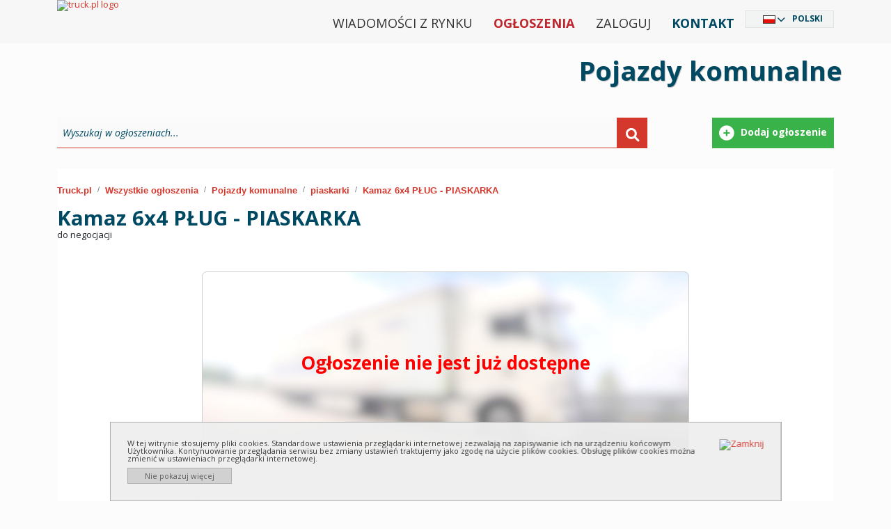

--- FILE ---
content_type: text/html; charset=utf-8
request_url: https://www.truck.pl/pl/d/pojazdy-komunalne/piaskarki/kamaz-6x4-p%C5%82ug---piaskarka-161251355
body_size: 11352
content:
<!DOCTYPE html PUBLIC "-//W3C//DTD XHTML 1.0 Strict//EN" "http://www.w3.org/TR/xhtml1/DTD/xhtml1-strict.dtd">
<html xmlns="http://www.w3.org/1999/xhtml" xml:lang="pl" xmlns:fb="http://www.facebook.com/2008/fbml" lang="pl" dir="ltr">
<head>
	<meta http-equiv="X-UA-Compatible" content="IE=edge,chrome=1"/>
	<meta name="viewport" content="width=device-width, initial-scale=1"/>
	<title>	
	Kamaz 6x4 PŁUG - PIASKARKA :: Piaskarki - pojazdy komunalne :: truck.pl
	</title>
	<link rel="icon" type="image/png" href="/content/images/favicon.png" />
	<meta http-equiv="content-type" content="text/html; charset=utf-8"/>

	<meta name="google-site-verification" content="DDy-HS7dNe0dXAtVg7dgb2GQfIlJke6rtKAwdw69e0I" />
  <meta name="robots" content="index,follow" />
  <meta name="description" content="Kamaz 6x4 PŁUG - PIASKARKA - Piaskarki - pojazdy komunalne :: truck.pl" />
  <meta name="keywords" content="Piaskarki, pojazdy komunalne" />
  <meta name="language"  http-equiv="Content-Language" content="pl" />
  <meta property="fb:app_id" content="188451847874093" /><meta property="og:site_name" content="TruckExpo" />
	<link rel="canonical" href="https://www.truck.pl/pl/d/pojazdy-komunalne/piaskarki/kamaz-6x4-pług---piaskarka-161251355" />
		<link href="https://www.truck.pl/pl/c/pojazdy-komunalne/piaskarki/?rss=1" rel="alternate" title="RSS" type="application/rss+xml" />
	<link href='https://assets.truck.pl/css/style.css?5.6.8.0' rel='stylesheet' type='text/css' />
	<link href='https://assets.truck.pl/css/black.css?5.6.8.0' rel='stylesheet' type='text/css' />
	<link href='https://assets.truck.pl/css/truckpl.css?5.6.8.0' rel='stylesheet' type='text/css' />
	<link href='https://assets.truck.pl/css/print.css?5.6.8.0' rel='stylesheet' type='text/css' media='print' />
	<link href='https://assets.truck.pl/css/jquery.autocomplete.css?5.6.8.0' rel='stylesheet' type='text/css' />
  <link href='https://assets.truck.pl/css/lightbox.css?5.6.8.0' rel='stylesheet' type='text/css' />
  <link href='https://assets.truck.pl/css/responsive.css?5.6.8.0' rel='stylesheet' type='text/css' />
	<script type="text/javascript" src="/Scripts/jquery-2.1.3.js"></script>
	<script src="https://ajax.googleapis.com/ajax/libs/jquery/1.4.3/jquery.min.js" type="text/javascript"></script>
	<script src="https://ajax.googleapis.com/ajax/libs/jqueryui/1.8.10/jquery-ui.min.js" type="text/javascript"></script>
	<script src="https://ajax.googleapis.com/ajax/libs/jquery/1.11.1/jquery.min.js"></script>
	<script src="https://code.jquery.com/jquery-migrate-1.2.1.min.js"></script>
	<link type="text/css" rel="stylesheet" href="https://ajax.googleapis.com/ajax/libs/jqueryui/1.10.2/themes/smoothness/jquery-ui.min.css" media="screen"/>
	<link href='https://assets.truck.pl/css/jquery.ui.plupload.css?5.6.8.0' rel='stylesheet' type='text/css' />
	<script type="text/javascript" src="https://ajax.googleapis.com/ajax/libs/jqueryui/1.10.2/jquery-ui.min.js" charset="UTF-8"></script>
	<script src="https://assets.truck.pl/js/jquery.ui.touch-punch.min.js?5.6.8.0" type="text/javascript"></script>
	<script type="text/javascript" src="/Scripts/plupload.full.min.js"></script>
	<script type="text/javascript" src="/Scripts/jquery.ui.plupload.min.js"></script>
	<script type="text/javascript" src="/Scripts/pl.js"></script>
	<script src="https://assets.truck.pl/js/jquery.cookie.js?5.6.8.0" type="text/javascript"></script>
	<script src="https://assets.truck.pl/js/jquery.autocomplete.js?5.6.8.0" type="text/javascript"></script>
	<script src="https://assets.truck.pl/js/language.js?5.6.8.0" type="text/javascript"></script>
	<script src="https://assets.truck.pl/js/jQuery/jquery.number_format.js?5.6.8.0" type="text/javascript"></script>
	<script src="https://assets.truck.pl/js/jQuery/jquery.history.js?5.6.8.0" type="text/javascript"></script>
	<script src="https://assets.truck.pl/js/jQuery/jquery.urlEncode.js?5.6.8.0" type="text/javascript"></script>
	<script src="https://assets.truck.pl/js/truck.pl.js?5.6.8.0" type="text/javascript"></script>
<script type='text/javascript'>
    var googletag = googletag || {};
    googletag.cmd = googletag.cmd || [];
    (function () {
        var gads = document.createElement('script');
        gads.async = true;
        gads.type = 'text/javascript';
        var useSSL = 'https:' == document.location.protocol;
        gads.src = (useSSL ? 'https:' : 'http:') + '//www.googletagservices.com/tag/js/gpt.js';
        var node = document.getElementsByTagName('script')[0];
        node.parentNode.insertBefore(gads, node);
    })();
</script>

<script type='text/javascript'>
    var slots = new Array();
    googletag.cmd.push(function () {
    
        var refKey = 'refresh';
        var refVal = 'true';
        var refmsec = 27000;

        googletag.pubads().collapseEmptyDivs();
    
    
        slot = googletag.defineSlot('/1366472/Billboard1', [[970,90],[336,280]], 'billboard1')
                        .defineSizeMapping(googletag.sizeMapping().addSize([768,576], [970,90]).addSize([10,10], [336,280]).build())
                        .setTargeting(refKey, refVal)
                        .addService(googletag.pubads());
        slots.push(slot);
        slot = googletag.defineSlot('/1366472/Baner1', [320,50], 'baner1')
                        .setTargeting(refKey, refVal)
                        .addService(googletag.pubads());
        slots.push(slot);
        slot = googletag.defineSlot('/1366472/Baner2', [320,100], 'baner2')
                        .setTargeting(refKey, refVal)
                        .addService(googletag.pubads());
        slots.push(slot);
        slot = googletag.defineSlot('/1366472/Wideboard', [[970,250],[320,480]], 'wideboard')
                        .defineSizeMapping(googletag.sizeMapping().addSize([768,576], [970,250]).addSize([10,10], [320,480]).build())
                        .setTargeting(refKey, refVal)
                        .addService(googletag.pubads());
        slots.push(slot);

        googletag.pubads().setTargeting("language", "pl");
        googletag.pubads().setTargeting("category", ["pojazdy-komunalne/piaskarki","pojazdy-komunalne"]);
        googletag.pubads().enableSingleRequest();

        googletag.pubads().addEventListener('impressionViewable', function(event) {
          var slot = event.slot;
          if (slot.getTargeting(refKey).indexOf(refVal) > -1) {
            setTimeout(function() { googletag.pubads().refresh([slot]); }, refmsec);
          }
        });

        googletag.enableServices();        
    });
</script>

    <script src="https://assets.truck.pl/js/jquery.easing.1.3.js?5.6.8.0" type="text/javascript"></script>
    <script src="https://assets.truck.pl/js/details.js?5.6.8.0" type="text/javascript"></script>
    <script src="https://assets.truck.pl/js/tabs.js?5.6.8.0" type="text/javascript"></script>
    <script type="text/javascript">
		function storeClickStats(ids, language, ts){
        $.getJSON('/handlers/statistics.ashx',
          {
              "t": "click",
              "i": ids,
              "l": language,
              "ts": ts
          }
        );
		}
	</script>
  <script src="https://connect.facebook.net/pl_PL/all.js#appId=188451847874093&amp;xfbml=1"></script>

	<link href='https://assets.truck.pl/css/bwizard.min.css?5.6.8.0' rel='stylesheet' type='text/css' />
	<link href='https://assets.truck.pl/css/custom.css?5.6.8.0' rel='stylesheet' type='text/css' />

	<link href="https://cdnjs.cloudflare.com/ajax/libs/font-awesome/6.0.0/css/all.min.css" rel="stylesheet">

	<link href="https://cdn.jsdelivr.net/npm/bootstrap@5.1.3/dist/css/bootstrap.min.css" rel="stylesheet" integrity="sha384-1BmE4kWBq78iYhFldvKuhfTAU6auU8tT94WrHftjDbrCEXSU1oBoqyl2QvZ6jIW3" crossorigin="anonymous">
	<script src="https://cdn.jsdelivr.net/npm/bootstrap@5.1.3/dist/js/bootstrap.bundle.min.js" integrity="sha384-ka7Sk0Gln4gmtz2MlQnikT1wXgYsOg+OMhuP+IlRH9sENBO0LRn5q+8nbTov4+1p" crossorigin="anonymous"></script>

	<link href='https://assets.truck.pl/css/custom2021.css?5.6.8.0' rel='stylesheet' type='text/css' />
	<script type="application/ld+json">
  {
  "@context": "http://schema.org",
  "@type": "AutomotiveBusiness",
  "name": "EXCELIA D. Opala S. Jastrzębski s.c.",
  "address": {
  "@type": "PostalAddress",
  "streetAddress": "Pionierów 1/12",
  "addressLocality": "Gdynia",
  "addressRegion": "Pomorskie",
  "postalCode": "81-645"
  },
  "image": "https://www.truck.pl/content/images/img/logo-truck-pl.png",
  "email": "reklama@truck.pl",
  "telePhone": "+48 780 430 045",
  "url": "https://www.truck.pl/",
  "description": "Truck.pl - Internetowa giełda samochodów ciężarowych, ciągników siodłowych, maszyn budowlanych i rolniczych. Prezentujemy ogłoszenia sprzedawców z Polski i Europy."
  }
	</script>


	<script>
!function(f,b,e,v,n,t,s)
{if(f.fbq)return;n=f.fbq=function(){n.callMethod?
n.callMethod.apply(n,arguments):n.queue.push(arguments)};
if(!f._fbq)f._fbq=n;n.push=n;n.loaded=!0;n.version='2.0';
n.queue=[];t=b.createElement(e);t.async=!0;
t.src=v;s=b.getElementsByTagName(e)[0];
s.parentNode.insertBefore(t,s)}(window, document,'script',
'https://connect.facebook.net/en_US/fbevents.js');
fbq('init', '1526989320826824');
fbq('track', 'PageView');
	</script>
	<noscript><img height="1" width="1" style="display:none"src="https://www.facebook.com/tr?id=1526989320826824&ev=PageView&noscript=1"/></noscript>
</head>

<body id="body_truck" class="ltr" style="line-height: 1.0 !important;">
	<div id="fancy_overlay" style="display:none"></div>

	<!--HEADER start -->
	<div id="header">
		<div class="nTop container">
			<div class="logo"><a href="https://www.truck.pl/pl"><img alt="truck.pl logo" id="truck_pl" src="/content/images/img/logo-truck-pl.svg?5.6.8.0" title="truck.pl logo" /></a></div>

			<div id="languageSelector" class="DivLang">
				<div class="close"><a href="javascript:void(0);" id="closeDivLang">Zamknij</a></div>
				<ul><li id="ar" class="ar column1"><a href="https://www.truck-expo.com/ar/d/%d8%a2%d9%84%d9%8a%d8%a7%d8%aa-%d8%ae%d8%af%d9%85%d9%8a%d8%a9/%d8%a2%d9%84%d8%a7%d8%aa-%d8%a7%d9%84%d8%aa%d8%ba%d8%b7%d9%8a%d8%a9-%d8%a8%d8%a7%d9%84%d8%b1%d9%85%d9%84/kamaz-6x4-p%c5%82ug---piaskarka-161251355">العربية</a></li><li id="be" class="be column1"><a href="https://www.truck-expo.com/be/d/%d0%ba%d0%b0%d0%bc%d1%83%d0%bd%d0%b0%d0%bb%d1%8c%d0%bd%d1%8b%d1%8f-%d0%bc%d0%b0%d1%88%d1%8b%d0%bd%d1%8b/%d0%bf%d1%8f%d1%81%d1%8f%d1%80%d0%bai/kamaz-6x4-p%c5%82ug---piaskarka-161251355">Беларуская</a></li><li id="bs" class="bs column1"><a href="https://www.truck-expo.com/bs/d/komunalni/rasipa%c4%8di-pijeska/kamaz-6x4-p%c5%82ug---piaskarka-161251355">Bosanski</a></li><li id="bg" class="bg column1"><a href="https://www.truck-expo.com/bg/d/%d0%ba%d0%be%d0%bc%d1%83%d0%bd%d0%b0%d0%bb%d0%bd%d0%b8-%d0%bc%d0%b0%d1%88%d0%b8%d0%bd%d0%b8/%d0%bc%d0%b0%d1%88%d0%b8%d0%bd%d0%b8-%d0%b7%d0%b0-%d0%be%d0%bf%d1%8f%d1%81%d1%8a%d1%87%d0%b0%d0%b2%d0%b0%d0%bd%d0%b5/kamaz-6x4-p%c5%82ug---piaskarka-161251355">Български</a></li><li id="cs" class="cs column1"><a href="https://www.truck-expo.com/cs/d/komun%c3%a1ln%c3%ad-vozy/posypov%c3%a9-vozy/kamaz-6x4-p%c5%82ug---piaskarka-161251355">Česky</a></li><li id="me" class="me column1"><a href="https://www.truck-expo.com/me/d/komunalni/rasipa%c4%8di-pijeska/kamaz-6x4-p%c5%82ug---piaskarka-161251355">Crnogorski</a></li><li id="da" class="da column1"><a href="https://www.truck-expo.com/da/d/kommunale-maskiner/sandspredere/kamaz-6x4-p%c5%82ug---piaskarka-161251355">Dansk</a></li><li id="de" class="de column1"><a href="https://www.truck-expo.com/de/d/kommunalfahrzeuge/sandstreuer/kamaz-6x4-p%c5%82ug---piaskarka-161251355">Deutsch</a></li><li id="et" class="et column1"><a href="https://www.truck-expo.com/et/d/kommunaals%c3%b5idukid/liivapuisturid/kamaz-6x4-p%c5%82ug---piaskarka-161251355">Eesti</a></li><li id="el" class="el column1"><a href="https://www.truck-expo.com/el/d/%cf%85%cf%80%ce%b7%cf%81%ce%b5%cf%83%ce%b9%ce%b1%ce%ba%ce%ac-%ce%bf%cf%87%ce%ae%ce%bc%ce%b1%cf%84%ce%b1-%ce%ba%ce%bf%ce%b9%ce%bd%ce%ae%cf%82-%cf%87%cf%81%ce%ae%cf%83%ce%b7%cf%82/%cf%81%ce%af%cf%88%ce%b7%cf%82-%ce%ac%ce%bc%ce%bc%ce%bf%cf%85/kamaz-6x4-p%c5%82ug---piaskarka-161251355">Ελληνικά</a></li><li id="en" class="en column1"><a href="https://www.truck-expo.com/en/d/municipal-vehicles/sand-spreaders/kamaz-6x4-p%c5%82ug---piaskarka-161251355">English</a></li><li id="es" class="es column1"><a href="https://www.truck-expo.com/es/d/veh%c3%adculos-municipales/esparcidoras-de-arena/kamaz-6x4-p%c5%82ug---piaskarka-161251355">Español</a></li><li id="fr" class="fr column1"><a href="https://www.truck-expo.com/fr/d/v%c3%a9hicules-communaux/sableuses/kamaz-6x4-p%c5%82ug---piaskarka-161251355">Français</a></li><li id="ko" class="ko column2 reset"><a href="https://www.truck-expo.com/ko/d/pojazdy-komunalne/piaskarki/kamaz-6x4-p%c5%82ug---piaskarka-161251355">한국어</a></li><li id="hi" class="hi column2"><a href="https://www.truck-expo.com/hi/d/%e0%a4%b6%e0%a4%b9%e0%a4%b0%e0%a5%80-%e0%a4%97%e0%a4%be%e0%a4%a1%e0%a4%bf%e0%a4%af%e0%a4%be%e0%a4%81/%e0%a4%b0%e0%a5%87%e0%a4%a4-%e0%a4%95%e0%a5%80-%e0%a4%97%e0%a4%be%e0%a4%a1%e0%a4%bc%e0%a4%bf%e0%a4%af%e0%a4%be%e0%a4%81/kamaz-6x4-p%c5%82ug---piaskarka-161251355">हिन्दी</a></li><li id="hr" class="hr column2"><a href="https://www.truck-expo.com/hr/d/komunalni/rasipa%c4%8di-pijeska/kamaz-6x4-p%c5%82ug---piaskarka-161251355">Hrvatski</a></li><li id="it" class="it column2"><a href="https://www.truck-expo.com/it/d/veicoli-comunali/spandisabbia/kamaz-6x4-p%c5%82ug---piaskarka-161251355">Italiano</a></li><li id="he" class="he column2"><a href="https://www.truck-expo.com/he/d/%d7%9b%d7%9c%d7%99-%d7%a8%d7%9b%d7%91-%d7%a2%d7%99%d7%a8%d7%95%d7%a0%d7%99%d7%99%d7%9d/%d7%9e%d7%a4%d7%96%d7%a8%d7%95%d7%aa-%d7%97%d7%95%d7%9c/kamaz-6x4-p%c5%82ug---piaskarka-161251355">עִבְרִית</a></li><li id="lv" class="lv column2"><a href="https://www.truck-expo.com/lv/d/komun%c4%81l%c4%81s-saimniec%c4%abbas-transports/smil%c5%a1u-kais%c4%abt%c4%81ji/kamaz-6x4-p%c5%82ug---piaskarka-161251355">Latviešu</a></li><li id="lt" class="lt column2"><a href="https://www.truck-expo.com/lt/d/komunalin%c4%97s/sm%c4%97lio-bartytuvai/kamaz-6x4-p%c5%82ug---piaskarka-161251355">Lietuvių</a></li><li id="hu" class="hu column2"><a href="https://www.truck-expo.com/hu/d/kommun%c3%a1lis-j%c3%a1rm%c5%b1/homoksz%c3%b3r%c3%b3-g%c3%a9p/kamaz-6x4-p%c5%82ug---piaskarka-161251355">Magyar</a></li><li id="mk" class="mk column2"><a href="https://www.truck-expo.com/mk/d/%d0%ba%d0%be%d0%bc%d1%83%d0%bd%d0%b0%d0%bb%d0%bd%d0%b8-%d0%b2%d0%be%d0%b7%d0%b8%d0%bb%d0%b0/%d1%80%d0%b0%d1%81%d1%84%d1%80%d0%bb%d0%b0%d1%87%d0%b8-%d0%b7%d0%b0-%d0%bf%d0%b5%d1%81%d0%be%d0%ba/kamaz-6x4-p%c5%82ug---piaskarka-161251355">Македонски</a></li><li id="nl" class="nl column2"><a href="https://www.truck-expo.com/nl/d/gemeentewagens/zandstrooimachines/kamaz-6x4-p%c5%82ug---piaskarka-161251355">Nederlands</a></li><li id="ja" class="ja column2"><a href="https://www.truck-expo.com/ja/d/%e3%82%b0%e3%83%a9%e3%82%a6%e3%83%b3%e3%83%89%e3%82%b1%e3%82%a2%e7%94%a8/%e7%a0%82%e6%92%92%e3%81%8d%e5%b0%82%e7%94%a8%e8%bb%8a/kamaz-6x4-p%c5%82ug---piaskarka-161251355">日本語</a></li><li id="nb" class="nb column2"><a href="https://www.truck-expo.com/nb/d/kommunale-vogner/sandspredere/kamaz-6x4-p%c5%82ug---piaskarka-161251355">Norsk</a></li><li id="pl" class="pl column2"><a href="https://www.truck.pl/pl/d/pojazdy-komunalne/piaskarki/kamaz-6x4-p%c5%82ug---piaskarka-161251355">Polski</a></li><li id="pt" class="pt column3 reset"><a href="https://www.truck-expo.com/pt/d/ve%c3%adculos-municipais/espalhadores-de-areia/kamaz-6x4-p%c5%82ug---piaskarka-161251355">Português</a></li><li id="ro" class="ro column3"><a href="https://www.truck-expo.com/ro/d/vehicule-municipale/pentru-nisip/kamaz-6x4-p%c5%82ug---piaskarka-161251355">Română</a></li><li id="ru" class="ru column3"><a href="https://www.truck-expo.com/ru/d/%d0%ba%d0%be%d0%bc%d0%bc%d1%83%d0%bd%d0%b0%d0%bb%d1%8c%d0%bd%d1%8b%d0%b5/%d0%bf%d0%b5%d1%81%d0%ba%d0%be%d1%80%d0%b0%d0%b7%d0%b1%d1%80%d0%b0%d1%81%d1%8b%d0%b2%d0%b0%d1%82%d0%b5%d0%bb%d0%b8/kamaz-6x4-p%c5%82ug---piaskarka-161251355">Pусский</a></li><li id="sq" class="sq column3"><a href="https://www.truck-expo.com/sq/d/automjete-komunale/shp%c3%abrndar%c3%abs%c3%ab-t%c3%ab-r%c3%abre/kamaz-6x4-p%c5%82ug---piaskarka-161251355">Shqip</a></li><li id="sk" class="sk column3"><a href="https://www.truck-expo.com/sk/d/komun%c3%a1lne-vozidl%c3%a1/sypa%c4%8de/kamaz-6x4-p%c5%82ug---piaskarka-161251355">Slovenčina</a></li><li id="sl" class="sl column3"><a href="https://www.truck-expo.com/sl/d/komunalna-vozila/razsipalniki-peska/kamaz-6x4-p%c5%82ug---piaskarka-161251355">Slovenščina</a></li><li id="sr" class="sr column3"><a href="https://www.truck-expo.com/sr/d/komunalni/rasipa%c4%8di-peska/kamaz-6x4-p%c5%82ug---piaskarka-161251355">Srpski</a></li><li id="fi" class="fi column3"><a href="https://www.truck-expo.com/fi/d/ymp%c3%a4rist%c3%b6koneet/hiekanlevittimet/kamaz-6x4-p%c5%82ug---piaskarka-161251355">Suomi</a></li><li id="sv" class="sv column3"><a href="https://www.truck-expo.com/sv/d/kommunalfordon/sandspridare/kamaz-6x4-p%c5%82ug---piaskarka-161251355">Svenska</a></li><li id="tr" class="tr column3"><a href="https://www.truck-expo.com/tr/d/kamu-hizmeti-ta%c5%9f%c4%b1tlar%c4%b1/kum-arabalar%c4%b1/kamaz-6x4-p%c5%82ug---piaskarka-161251355">Türkçe</a></li><li id="uk" class="uk column3"><a href="https://www.truck-expo.com/uk/d/%d0%bc%d1%83%d0%bd%d1%96%d1%86%d0%b8%d0%bf%d0%b0%d0%bb%d1%8c%d0%bd%d0%b5/%d0%b0%d0%b2%d1%82%d0%be%d0%bc%d0%be%d0%b1%d1%96%d0%bb%d1%8c-%d0%b7-%d0%bf%d1%96%d1%81%d0%ba%d0%be%d0%bc/kamaz-6x4-p%c5%82ug---piaskarka-161251355">Українська</a></li></ul>
			</div>

			<div class="MenuTop">
				<ul>
					<li class="menu-normal"><a href="/pl/article">Wiadomości z rynku</a></li>
					<li class="menu-normal strong truckred"><a href="/pl/c">Ogłoszenia</a></li>
					<li class="menu-normal">
						<a href="https://www.truck.pl/pl/home/login" rel="nofollow">Zaloguj</a>
					</li>
					<li class="menu-normal strong truckblue"><a href="https://www.truck.pl/pl/home/contact" rel="nofollow">Kontakt</a></li>
					<li id="languageSelected" class="Lang"></li>			  
				</ul>
			</div>

			<script>
				$(document).ready(function () {
					$('.first-button').on('click', function () {
						$('.animated-icon1').toggleClass('open');
					});
					$('.second-button').on('click', function () {
						$('.animated-icon2').toggleClass('open');
					});
					$('.third-button').on('click', function () {
						$('.animated-icon3').toggleClass('open');
					});
				});
			</script>
			<nav class="navbar navbar-light red lighten-1 mb-4">
				<button class="navbar-toggler second-button" type="button" data-bs-toggle="collapse" data-bs-target="#navbarSupportedContent23" aria-controls="navbarSupportedContent23" aria-expanded="false" aria-label="Toggle navigation">
					<div class="animated-icon2"><span></span><span></span><span></span><span></span></div>
				</button>

				<div class="collapse navbar-collapse" id="navbarSupportedContent23">
					<ul class="navbar-nav mr-auto">
						<li class="nav-item">
							<a class="nav-link" href="/">Start</a>
						</li>
						<li class="nav-item">
							<a class="nav-link" href="/pl/c">Ogłoszenia</a>
						</li>
						<li class="nav-item">
							<a class="nav-link" href="https://www.truck.pl/pl/article">Wiadomości z rynku</a>
						</li>
						<li class="nav-item">
							<a class="nav-link" href="https://www.truck.pl/pl/home/contact" rel="nofollow">Kontakt</a>
						</li>
						<li class="nav-item">
							<a class="nav-link" href="https://www.truck.pl/pl/home/login" rel="nofollow">Zaloguj</a></div>
						</li>
					</ul>
				</div>
			</nav>
		</div>
	</div>

<!--TOP banner start -->

 <div id="top-banner" class="pojazdy-komunalne">
  <div class="top-banner-inner container">
   <p class="top-banner">Pojazdy komunalne</p>   
  </div>
 </div>
<!--TOP banner end -->

	<div id="container" class="container">
<!-- flashNotification -->


<!-- MainContent -->

  <div class="google-dfp">
    <div id='billboard1'>
      <script type='text/javascript'>
        googletag.cmd.push(function () { googletag.display('billboard1'); });
      </script>
    </div>
  </div>
						<div class="search-box-outer">
							<div id="search-box" class="search">
								<div class="search-form">
									<form action="https://www.truck.pl/pl/c" method="get">
										<div class="searchText">
											<input class="inactive ac_input" id="main-freetext" name="q" type="text" value="Wyszukaj w ogłoszeniach..." />
										</div>
										<div class="searchButton"> 
											<button type="submit">&nbsp;</button> 
										</div>
									</form>
								</div>
								<div class="search-buttons">
									<a href="https://www.truck.pl/pl/adform" rel="nofollow">
										<div class="search-btntr btntr1">Dodaj ogłoszenie</div>
									</a>
								</div>
							</div>
						</div>

  <div id="poster-main" class="page-block col-xs-12">


    <div class="breadcrumb_truck breadcrumb_Details col-xs-12">
<div class="a"><nav aria-label="breadcrumb">
	<ol class="breadcrumb">
		<li class="breadcrumb-item"><a href="https://www.truck.pl/pl/">Truck.pl</a></li>
		<li class="breadcrumb-item"><a href="https://www.truck.pl/pl/c/">Wszystkie ogłoszenia</a></li>
		<li class="breadcrumb-item"><a href="https://www.truck.pl/pl/c/pojazdy-komunalne/">Pojazdy komunalne</a></li>
		<li class="breadcrumb-item"><a href="https://www.truck.pl/pl/c/pojazdy-komunalne/piaskarki/">piaskarki</a></li>
		<li class="breadcrumb-item active"><a href="https://www.truck.pl/pl/d/pojazdy-komunalne/piaskarki/kamaz-6x4-p%c5%82ug---piaskarka-161251355">Kamaz 6x4 PŁUG - PIASKARKA</a></li>
	</ol>
</nav>
</div>
<div class="h ogloszenie">
	<h1>
		<span class="tyt">Kamaz 6x4 PŁUG - PIASKARKA</span>
	</h1>
	 
		<span>do negocjacji</span>

</div>

    </div>


    <div id="poster" class="row">
        <div class="noad">
          <div>
              Ogłoszenie nie jest już dostępne
          </div>
        </div>
    </div>

    <div class="google-dfp" style="background: none;">
      <div id='wideboard'>
        <script type='text/javascript'>
          googletag.cmd.push(function () { googletag.display('wideboard'); });
        </script>
      </div>
    </div>

    <div>
<div class="clr"></div>
<div id="ogl" class="ogloszenia related page-block col-sm-12">
  <div class="header">
	<h2 class="startowa">Podobne ogłoszenia</h2>
  </div>

  <div class="clr"></div>

  <div class="expo_ogl">
    <div class="col1 foto">
            <a href="https://www.truck.pl/pl/d/pojazdy-komunalne/piaskarki/man-tgm-26320-6x4-schmid-stratos-9-m3-617054208?utm_source=offer_detail&amp;utm_medium=similar_bottom&amp;utm_campaign=detail" title="MAN TGM 26.320 6X4 + SCHMID STRATOS 9 M3">
                <img src="https://images.truck.pl/photos/617054208/thumb/9976D75AF328085F685E2FC29DEE43BE.jpg" alt="MAN TGM 26.320 6X4 + SCHMID STRATOS 9 M3"/>
            </a>
    </div>
	<div class="col2 title">
      <h2>
        <a href="https://www.truck.pl/pl/d/pojazdy-komunalne/piaskarki/man-tgm-26320-6x4-schmid-stratos-9-m3-617054208?utm_source=offer_detail&amp;utm_medium=similar_bottom&amp;utm_campaign=detail" title="MAN TGM 26.320 6X4 + SCHMID STRATOS 9 M3">26.320 6X4 + SCHMID (...)</a>
      </h2>
      <span class="price">
		  Cena: <strong>167&#160;900 <small>PLN</small></strong>
      </span>
      <div class="expo_info">
		  <strong><span class="year">2008</span></strong>
          <span class="country"><strong>Polska</strong></span>
      </div>
    </div> 

    <div class="col4 klient">
        <a href="/pl/partner/192675%2cjards-sc-anna-kuchna-i-marcin-weiss" rel="nofollow">
          
        </a>
    </div>
  </div>
  <div class="expo_ogl">
    <div class="col1 foto">
            <a href="https://www.truck.pl/pl/d/pojazdy-komunalne/piaskarki/schmidt-stratos-4-m3-piaskarko-solarka-616923162?utm_source=offer_detail&amp;utm_medium=similar_bottom&amp;utm_campaign=detail" title="SCHMIDT STRATOS 4 M3 PIASKARKO SOLARKA">
                <img src="https://images.truck.pl/photos/616923162/thumb/4FFE04B779B47501C44FBB4CFBAC8FBC.jpg" alt="SCHMIDT STRATOS 4 M3 PIASKARKO SOLARKA"/>
            </a>
    </div>
	<div class="col2 title">
      <h2>
        <a href="https://www.truck.pl/pl/d/pojazdy-komunalne/piaskarki/schmidt-stratos-4-m3-piaskarko-solarka-616923162?utm_source=offer_detail&amp;utm_medium=similar_bottom&amp;utm_campaign=detail" title="SCHMIDT STRATOS 4 M3 PIASKARKO SOLARKA">SCHMIDT STRATOS 4 (...)</a>
      </h2>
      <span class="price">
		    <span class="similar-offert-price">do negocjacji</span>
      </span>
      <div class="expo_info">
		  <strong><span class="year">2010</span></strong>
          <span class="country"><strong>Polska</strong></span>
      </div>
    </div> 

    <div class="col4 klient">
        <a href="/pl/partner/192675%2cjards-sc-anna-kuchna-i-marcin-weiss" rel="nofollow">
          
        </a>
    </div>
  </div>
  <div class="expo_ogl">
    <div class="col1 foto">
            <a href="https://www.truck.pl/pl/d/pojazdy-komunalne/piaskarki/schmidt-stratos-5-m3-piaskarko-solarka-616923161?utm_source=offer_detail&amp;utm_medium=similar_bottom&amp;utm_campaign=detail" title="SCHMIDT STRATOS 5 M3 PIASKARKO SOLARKA">
                <img src="https://images.truck.pl/photos/616923161/thumb/B64C805842B22A5F308E8A5819941DBC.jpg" alt="SCHMIDT STRATOS 5 M3 PIASKARKO SOLARKA"/>
            </a>
    </div>
	<div class="col2 title">
      <h2>
        <a href="https://www.truck.pl/pl/d/pojazdy-komunalne/piaskarki/schmidt-stratos-5-m3-piaskarko-solarka-616923161?utm_source=offer_detail&amp;utm_medium=similar_bottom&amp;utm_campaign=detail" title="SCHMIDT STRATOS 5 M3 PIASKARKO SOLARKA">SCHMIDT STRATOS 5 (...)</a>
      </h2>
      <span class="price">
		    <span class="similar-offert-price">do negocjacji</span>
      </span>
      <div class="expo_info">
		  <strong><span class="year">2006</span></strong>
          <span class="country"><strong>Polska</strong></span>
      </div>
    </div> 

    <div class="col4 klient">
        <a href="/pl/partner/192675%2cjards-sc-anna-kuchna-i-marcin-weiss" rel="nofollow">
          
        </a>
    </div>
  </div>
  <div class="expo_ogl">
    <div class="col1 foto">
            <a href="https://www.truck.pl/pl/d/pojazdy-komunalne/piaskarki/schmidt-stratos-4-m3-piaskarko-solarka-616923160?utm_source=offer_detail&amp;utm_medium=similar_bottom&amp;utm_campaign=detail" title="SCHMIDT STRATOS 4 M3 PIASKARKO SOLARKA">
                <img src="https://images.truck.pl/photos/616923160/thumb/463BC33A91CAF97F4899665189CB3C36.jpg" alt="SCHMIDT STRATOS 4 M3 PIASKARKO SOLARKA"/>
            </a>
    </div>
	<div class="col2 title">
      <h2>
        <a href="https://www.truck.pl/pl/d/pojazdy-komunalne/piaskarki/schmidt-stratos-4-m3-piaskarko-solarka-616923160?utm_source=offer_detail&amp;utm_medium=similar_bottom&amp;utm_campaign=detail" title="SCHMIDT STRATOS 4 M3 PIASKARKO SOLARKA">SCHMIDT STRATOS 4 (...)</a>
      </h2>
      <span class="price">
		  Cena: <strong>44&#160;000 <small>PLN</small></strong>
      </span>
      <div class="expo_info">
		  <strong><span class="year">2004</span></strong>
          <span class="country"><strong>Polska</strong></span>
      </div>
    </div> 

    <div class="col4 klient">
        <a href="/pl/partner/192675%2cjards-sc-anna-kuchna-i-marcin-weiss" rel="nofollow">
          
        </a>
    </div>
  </div>
  <div class="expo_ogl">
    <div class="col1 foto">
            <a href="https://www.truck.pl/pl/d/pojazdy-komunalne/piaskarki/silnik-diesel-10-km-nap%c4%99d-piaskarka-solarka-p%c5%82ug-268837?utm_source=offer_detail&amp;utm_medium=similar_bottom&amp;utm_campaign=detail" title="SILNIK DIESEL  10 KM NAPĘD PIASKARKA  SOLARKA PŁUG">
                <img src="https://images.truck.pl/photos/268837/thumb/F5A7DC4F27E04D9D79477AB93DB4DD0F.jpg" alt="SILNIK DIESEL  10 KM NAPĘD PIASKARKA  SOLARKA PŁUG"/>
            </a>
    </div>
	<div class="col2 title">
      <h2>
        <a href="https://www.truck.pl/pl/d/pojazdy-komunalne/piaskarki/silnik-diesel-10-km-nap%c4%99d-piaskarka-solarka-p%c5%82ug-268837?utm_source=offer_detail&amp;utm_medium=similar_bottom&amp;utm_campaign=detail" title="SILNIK DIESEL  10 KM NAPĘD PIASKARKA  SOLARKA PŁUG">DIESEL  10 KM NAPĘD (...)</a>
      </h2>
      <span class="price">
		  Cena: <strong>3&#160;000 <small>PLN</small></strong>
      </span>
      <div class="expo_info">
		  <strong><span class="year">2026</span></strong>
          <span class="country"><strong>Polska</strong></span>
      </div>
    </div> 

    <div class="col4 klient">
        <a href="/pl/partner/192675%2cjards-sc-anna-kuchna-i-marcin-weiss" rel="nofollow">
          
        </a>
    </div>
  </div>
</div>

    </div>
  </div>

  <div class="clr"></div>

      <script type="text/javascript">
        storeClickStats("161251355", "pl", "639052743045763183");
      </script>

   <!-- Has to be linked after code -->
   <script src="https://assets.truck.pl/js/lightbox.min.js?5.6.8.0" type="text/javascript"></script>
   <script>
     lightbox.option({
            'resizeDuration': 200,
            'wrapAround': true,
            'fadeDuration': 500,
            'albumLabel': '%1 / %2',
     })
   </script>
<!-- MainContent - end -->

		<div class="clr">&nbsp;</div>

		<script type="text/javascript">
			$(document).ready(function () {
				if ($.cookie("cookie_agreement") != 1 || $.cookie("cookie_agreement") == null) {
					$("#info-cookie").show();
					$("#info-cookie-close").click(function () { $("#info-cookie").hide(); $.cookie("cookie_agreement", "1", { path: '/', expires: 365 * 20, domain: '.truck.pl' }); });
					$("#info-cookie-dont-show").click(function () { $("#info-cookie").hide(); $.cookie("cookie_agreement", "1", { path: '/', expires: 365 * 20, domain: '.truck.pl' }); });
				}
			});
		</script>

		<div id="info-cookie">
			<a id="info-cookie-close" href="javascript:void(0)" title="Zamknij"> <img src="/content/images/x.png" alt="Zamknij" title="Zamknij"/> </a>
			W tej witrynie stosujemy pliki cookies. Standardowe ustawienia przeglądarki internetowej zezwalają na zapisywanie ich na urządzeniu końcowym Użytkownika. Kontynuowanie przeglądania serwisu bez zmiany ustawień traktujemy jako zgodę na użycie plików cookies.
			Obsługę plików cookies można zmienić w ustawieniach przeglądarki internetowej.
			<a id="info-cookie-dont-show" href="javascript:void(0)"> Nie pokazuj więcej </a>
		</div>

		<pre class="ads-system-hidden"><input id="LoginError" name="LoginError" type="hidden" value="" /></pre>
		<pre class="ads-system-hidden"><input type="hidden" id="language" name="language" value="pl"/></pre>
		<div class="empty">&nbsp;</div>
	</div>

	<div id="footer">

		<div class="container">
			<div class="row">
				<div class="col-sm-4 col-lg-3 logo-footer">
					<img src="https://assets.truck.pl/images/logo-truck-pl.svg?220324" alt="logo">
				</div>
				<div class="col-sm-8 col-lg-9">
					<p>Portal truck.pl to jeden z największych serwisów ogłoszeniowych w Polsce. Ogłoszenia, które publikujemy na naszej stronie, kierowane są do profesjonalistów z branży transportowej, budowlanej, rolniczej oraz wielu innych. Pośredniczymy w sprzedaży nowych i używanych pojazdów, a także części zamiennych, akcesoriów: <br/>
					<span>Samochody ciężarowe   |   Ciągniki siodłowe   |   Samochody dostawcze   |   Naczepy   |   Maszyny rolnicze   |   Maszyny budowlane (koparko-ładowarki, minikoparki i inne)</span></p>
				</div>
				<div class="col-xs-12"><hr></div>

				<div class="col-xs-6 col-sm-4 col-md-2">
					<div class="footer-menu menu-type-list">
						<h5 class="footer-menu">Firma</h5>
						<ul class="footer-menu">
							<li><a href="https://www.truck.pl/pl/home/about" rel="nofollow">O nas</a></li>
							<li><a href="/pl/home/terms">Regulamin</a></li>
							<li><a href="https://www.truck.pl/pl/home/prices#reklsection" rel="nofollow" style="text-transform: capitalize;">reklama</a></li>
							<li><a href="https://www.truck.pl/pl/home/contact" rel="nofollow">Kontakt</a></li>
						</ul>
					</div>
				</div>
				<div class="col-xs-6 col-sm-4 col-md-2">
					<div class="footer-menu menu-type-list">
						<h5 class="footer-menu">Ogłoszenia</h5>
						<ul class="footer-menu">
							<li><a href="https://www.truck.pl/pl/adform">Dodaj ogłoszenie</a></li>
							<li><a href="/pl/home/login">Moje konto</a></li>
							<li><a href="https://www.truck.pl/pl/home/prices" rel="nofollow">Cennik</a></li>
							<li><a href="https://www.truck.pl/pl/comparer">Porównywarka</a></li>
							<li><a href="https://www.truck.pl/pl/shortlist">Schowek</a></li>
						</ul>
					</div>
				</div>
				<div class="col-sm-4 col-md-2">
					<div class="footer-menu menu-type-list">
						<h5 class="footer-menu">Wydawnictwo</h5>
						<ul class="footer-menu">
							<li><a href="/pl/magazines">Nasze wydawnictwa online</a></li>
							<li><a href="https://www.truck.pl/pl/home/prices#reklsection" rel="nofollow" style="text-transform: capitalize;">reklama</a></li>
							<li><a href="https://www.truck.pl/pl/home/contact" rel="nofollow">Kontakt z redakcją</a></li>
						</ul>
					</div>
				</div>
				<div class="col-sm-12 col-md-6">
					<h5 class="footer-menu">Kontakt z nami</h5>
					<div class="row-kontakt">
						<div class="ct-box col-sm-4">
							<div class="ct-icon"><img src="/content/images/img/ct-icon-phone.svg" alt=""/></div>
							<div class="small-info">telefon:</div>
							<div class="main-info">+48 780 430 045</div>
						</div>
						<div class="ct-box col-sm-4">
							<a href="mailto:redakcja@truck.pl">
								<div class="ct-icon"><img src="/content/images/img/ct-icon-mail.svg" alt=""/></div>
								<div class="small-info">email:</div>
								<div class="main-info">redakcja@truck.pl</div>
							</a>
						</div>
					</div>
				</div>
				<div class="col-xs-12 footer-copyright"><p>Copyright © 2025 Truck.pl. Wszelkie prawa zastrzeżone. Kopiowanie treści i zdjęć bez zgody właściciela zabronione.</p></div>
			</div>
		</div>

	</div>

	<!--5.6.8.0-->
<script type="text/javascript">
    var gaJsHost = (("https:" == document.location.protocol) ? "https://ssl." : "http://www.");
    document.write(unescape("%3Cscript src='" + gaJsHost + "google-analytics.com/ga.js' type='text/javascript'%3E%3C/script%3E"));
</script>
<script type="text/javascript">
    try {
        var pageTracker = _gat._getTracker("UA-4421192-2");
        pageTracker._setDomainName(".truck.pl");

        
        pageTracker._setCustomVar(1, "Kategoria", "pojazdy-komunalne", 3);
        

        pageTracker._trackPageview();
    } catch (err) {

    }
</script>

<!-- Google tag (gtag.js) -->
<script async src="https://www.googletagmanager.com/gtag/js?id=G-PDCCKH4HT8"></script>
<script type="text/javascript">
  window.dataLayer = window.dataLayer || [];
  function gtag(){dataLayer.push(arguments);}
  gtag('js', new Date());

  gtag('config', 'G-PDCCKH4HT8');
</script>


<script type="text/javascript">
	function redirectToAdForm_Create(){
		var hidCatId = document.getElementById('categoryid');
		var actionUrl = '/pl/adform/create?categoryid=tmp';
		window.location.href = actionUrl.replace("tmp", hidCatId.value);;
	}
</script>

<script type="text/javascript">
	function setAsMainPhoto(obj){

		var nodes = document.getElementById(obj.id).parentNode.parentNode.parentNode.childNodes;
		for(i=0; i<nodes.length; i++) {
			if(nodes[i].style)
				nodes[i].style.border='';
		}

		var x = document.getElementsByName("mainPhoto");
		for (i = 0; i < x.length; i++) {
			x[i].style.color ='black';
		}

		document.getElementById(obj.id).parentNode.parentNode.style.border ='solid 1px red';
		document.getElementById(obj.id).style.color ='red';
		document.getElementById("hiddenMainPhoto").value = obj.id;
	}
</script>
</body>
</html>


--- FILE ---
content_type: text/html; charset=utf-8
request_url: https://www.google.com/recaptcha/api2/aframe
body_size: 263
content:
<!DOCTYPE HTML><html><head><meta http-equiv="content-type" content="text/html; charset=UTF-8"></head><body><script nonce="tol2nrlCR39tHdEhGdt62Q">/** Anti-fraud and anti-abuse applications only. See google.com/recaptcha */ try{var clients={'sodar':'https://pagead2.googlesyndication.com/pagead/sodar?'};window.addEventListener("message",function(a){try{if(a.source===window.parent){var b=JSON.parse(a.data);var c=clients[b['id']];if(c){var d=document.createElement('img');d.src=c+b['params']+'&rc='+(localStorage.getItem("rc::a")?sessionStorage.getItem("rc::b"):"");window.document.body.appendChild(d);sessionStorage.setItem("rc::e",parseInt(sessionStorage.getItem("rc::e")||0)+1);localStorage.setItem("rc::h",'1769673911092');}}}catch(b){}});window.parent.postMessage("_grecaptcha_ready", "*");}catch(b){}</script></body></html>

--- FILE ---
content_type: text/css
request_url: https://assets.truck.pl/css/style.css?5.6.8.0
body_size: 480
content:
body, div, form, table, input, select, textarea, img {margin:0px;padding:0px;font-family:Arial, Helvetica, sans-serif;font-size:12px}
div {text-align:left}
object,input {outline:none}
table {border-collapse:collapse;border-spacing:0px}
img, span {border:none}
ul li {list-style-position:outside}
a {text-decoration:none;outline:none}
a:hover {text-decoration:underline}
div.clr {clear:both;font-size:0px;height:1px;line-height:0px;margin:0px;padding:0px}
div.hidden {display:none}